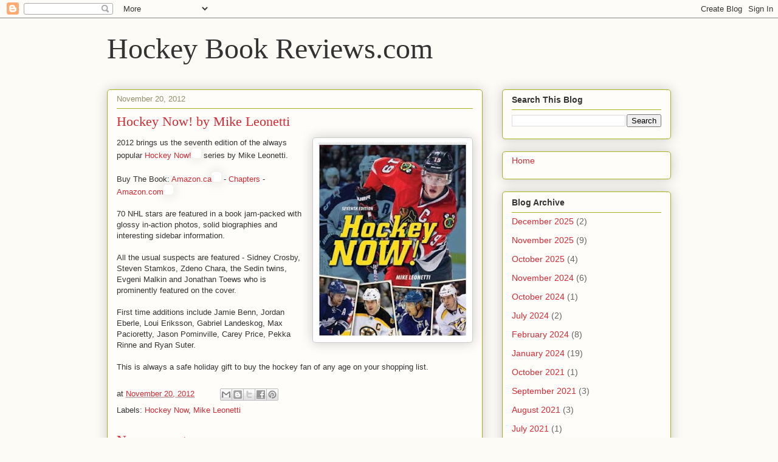

--- FILE ---
content_type: text/html; charset=UTF-8
request_url: http://www.hockeybookreviews.com/2012/11/hockey-now-by-mike-leonetti.html
body_size: 11367
content:
<!DOCTYPE html>
<html class='v2' dir='ltr' lang='en'>
<head>
<link href='https://www.blogger.com/static/v1/widgets/335934321-css_bundle_v2.css' rel='stylesheet' type='text/css'/>
<meta content='width=1100' name='viewport'/>
<meta content='text/html; charset=UTF-8' http-equiv='Content-Type'/>
<meta content='blogger' name='generator'/>
<link href='http://www.hockeybookreviews.com/favicon.ico' rel='icon' type='image/x-icon'/>
<link href='http://www.hockeybookreviews.com/2012/11/hockey-now-by-mike-leonetti.html' rel='canonical'/>
<link rel="alternate" type="application/atom+xml" title="Hockey Book Reviews.com - Atom" href="http://www.hockeybookreviews.com/feeds/posts/default" />
<link rel="alternate" type="application/rss+xml" title="Hockey Book Reviews.com - RSS" href="http://www.hockeybookreviews.com/feeds/posts/default?alt=rss" />
<link rel="service.post" type="application/atom+xml" title="Hockey Book Reviews.com - Atom" href="https://www.blogger.com/feeds/1265786450674734357/posts/default" />

<link rel="alternate" type="application/atom+xml" title="Hockey Book Reviews.com - Atom" href="http://www.hockeybookreviews.com/feeds/8169327464986183174/comments/default" />
<!--Can't find substitution for tag [blog.ieCssRetrofitLinks]-->
<link href='https://blogger.googleusercontent.com/img/b/R29vZ2xl/AVvXsEiqb1zNXH22NcDoALtS697VhwChlIjX-vrUnmg2Zl7cPrOfiXxI3IvJES1cJcmYtvpM-iBtvj-vkLGOL1Z641g8bkLpjCjbjrTEBosTfo4VaD27pEXoCqUIwi9Ofbxps0oz49DqCRBgFBuy/s320/hockeynow.JPG' rel='image_src'/>
<meta content='http://www.hockeybookreviews.com/2012/11/hockey-now-by-mike-leonetti.html' property='og:url'/>
<meta content='Hockey Now! by Mike Leonetti' property='og:title'/>
<meta content='  2012 brings us the seventh edition of the always popular Hockey Now!  series by Mike Leonetti.     Buy The Book: Amazon.ca  - Chapters  - ...' property='og:description'/>
<meta content='https://blogger.googleusercontent.com/img/b/R29vZ2xl/AVvXsEiqb1zNXH22NcDoALtS697VhwChlIjX-vrUnmg2Zl7cPrOfiXxI3IvJES1cJcmYtvpM-iBtvj-vkLGOL1Z641g8bkLpjCjbjrTEBosTfo4VaD27pEXoCqUIwi9Ofbxps0oz49DqCRBgFBuy/w1200-h630-p-k-no-nu/hockeynow.JPG' property='og:image'/>
<title>Hockey Book Reviews.com: Hockey Now! by Mike Leonetti</title>
<style id='page-skin-1' type='text/css'><!--
/*
-----------------------------------------------
Blogger Template Style
Name:     Awesome Inc.
Designer: Tina Chen
URL:      tinachen.org
----------------------------------------------- */
/* Content
----------------------------------------------- */
body {
font: normal normal 13px Arial, Tahoma, Helvetica, FreeSans, sans-serif;
color: #333333;
background: #fcfbf5 none repeat scroll top left;
}
html body .content-outer {
min-width: 0;
max-width: 100%;
width: 100%;
}
a:link {
text-decoration: none;
color: #d52a33;
}
a:visited {
text-decoration: none;
color: #7d181e;
}
a:hover {
text-decoration: underline;
color: #d52a33;
}
.body-fauxcolumn-outer .cap-top {
position: absolute;
z-index: 1;
height: 276px;
width: 100%;
background: transparent none repeat-x scroll top left;
_background-image: none;
}
/* Columns
----------------------------------------------- */
.content-inner {
padding: 0;
}
.header-inner .section {
margin: 0 16px;
}
.tabs-inner .section {
margin: 0 16px;
}
.main-inner {
padding-top: 30px;
}
.main-inner .column-center-inner,
.main-inner .column-left-inner,
.main-inner .column-right-inner {
padding: 0 5px;
}
*+html body .main-inner .column-center-inner {
margin-top: -30px;
}
#layout .main-inner .column-center-inner {
margin-top: 0;
}
/* Header
----------------------------------------------- */
.header-outer {
margin: 0 0 0 0;
background: transparent none repeat scroll 0 0;
}
.Header h1 {
font: normal normal 48px Georgia, Utopia, 'Palatino Linotype', Palatino, serif;
color: #333333;
text-shadow: 0 0 -1px #000000;
}
.Header h1 a {
color: #333333;
}
.Header .description {
font: normal normal 20px Georgia, Utopia, 'Palatino Linotype', Palatino, serif;
color: #908d6a;
}
.header-inner .Header .titlewrapper,
.header-inner .Header .descriptionwrapper {
padding-left: 0;
padding-right: 0;
margin-bottom: 0;
}
.header-inner .Header .titlewrapper {
padding-top: 22px;
}
/* Tabs
----------------------------------------------- */
.tabs-outer {
overflow: hidden;
position: relative;
background: #b3ca88 url(https://resources.blogblog.com/blogblog/data/1kt/awesomeinc/tabs_gradient_light.png) repeat scroll 0 0;
}
#layout .tabs-outer {
overflow: visible;
}
.tabs-cap-top, .tabs-cap-bottom {
position: absolute;
width: 100%;
border-top: 1px solid #908d6a;
}
.tabs-cap-bottom {
bottom: 0;
}
.tabs-inner .widget li a {
display: inline-block;
margin: 0;
padding: .6em 1.5em;
font: normal normal 13px Arial, Tahoma, Helvetica, FreeSans, sans-serif;
color: #333333;
border-top: 1px solid #908d6a;
border-bottom: 1px solid #908d6a;
border-left: 1px solid #908d6a;
height: 16px;
line-height: 16px;
}
.tabs-inner .widget li:last-child a {
border-right: 1px solid #908d6a;
}
.tabs-inner .widget li.selected a, .tabs-inner .widget li a:hover {
background: #63704b url(https://resources.blogblog.com/blogblog/data/1kt/awesomeinc/tabs_gradient_light.png) repeat-x scroll 0 -100px;
color: #ffffff;
}
/* Headings
----------------------------------------------- */
h2 {
font: normal bold 14px Arial, Tahoma, Helvetica, FreeSans, sans-serif;
color: #333333;
}
/* Widgets
----------------------------------------------- */
.main-inner .section {
margin: 0 27px;
padding: 0;
}
.main-inner .column-left-outer,
.main-inner .column-right-outer {
margin-top: 0;
}
#layout .main-inner .column-left-outer,
#layout .main-inner .column-right-outer {
margin-top: 0;
}
.main-inner .column-left-inner,
.main-inner .column-right-inner {
background: transparent none repeat 0 0;
-moz-box-shadow: 0 0 0 rgba(0, 0, 0, .2);
-webkit-box-shadow: 0 0 0 rgba(0, 0, 0, .2);
-goog-ms-box-shadow: 0 0 0 rgba(0, 0, 0, .2);
box-shadow: 0 0 0 rgba(0, 0, 0, .2);
-moz-border-radius: 5px;
-webkit-border-radius: 5px;
-goog-ms-border-radius: 5px;
border-radius: 5px;
}
#layout .main-inner .column-left-inner,
#layout .main-inner .column-right-inner {
margin-top: 0;
}
.sidebar .widget {
font: normal normal 14px Arial, Tahoma, Helvetica, FreeSans, sans-serif;
color: #333333;
}
.sidebar .widget a:link {
color: #d52a33;
}
.sidebar .widget a:visited {
color: #7d181e;
}
.sidebar .widget a:hover {
color: #d52a33;
}
.sidebar .widget h2 {
text-shadow: 0 0 -1px #000000;
}
.main-inner .widget {
background-color: #fefdfa;
border: 1px solid #aab123;
padding: 0 15px 15px;
margin: 20px -16px;
-moz-box-shadow: 0 0 20px rgba(0, 0, 0, .2);
-webkit-box-shadow: 0 0 20px rgba(0, 0, 0, .2);
-goog-ms-box-shadow: 0 0 20px rgba(0, 0, 0, .2);
box-shadow: 0 0 20px rgba(0, 0, 0, .2);
-moz-border-radius: 5px;
-webkit-border-radius: 5px;
-goog-ms-border-radius: 5px;
border-radius: 5px;
}
.main-inner .widget h2 {
margin: 0 -0;
padding: .6em 0 .5em;
border-bottom: 1px solid transparent;
}
.footer-inner .widget h2 {
padding: 0 0 .4em;
border-bottom: 1px solid transparent;
}
.main-inner .widget h2 + div, .footer-inner .widget h2 + div {
border-top: 1px solid #aab123;
padding-top: 8px;
}
.main-inner .widget .widget-content {
margin: 0 -0;
padding: 7px 0 0;
}
.main-inner .widget ul, .main-inner .widget #ArchiveList ul.flat {
margin: -8px -15px 0;
padding: 0;
list-style: none;
}
.main-inner .widget #ArchiveList {
margin: -8px 0 0;
}
.main-inner .widget ul li, .main-inner .widget #ArchiveList ul.flat li {
padding: .5em 15px;
text-indent: 0;
color: #666666;
border-top: 0 solid #aab123;
border-bottom: 1px solid transparent;
}
.main-inner .widget #ArchiveList ul li {
padding-top: .25em;
padding-bottom: .25em;
}
.main-inner .widget ul li:first-child, .main-inner .widget #ArchiveList ul.flat li:first-child {
border-top: none;
}
.main-inner .widget ul li:last-child, .main-inner .widget #ArchiveList ul.flat li:last-child {
border-bottom: none;
}
.post-body {
position: relative;
}
.main-inner .widget .post-body ul {
padding: 0 2.5em;
margin: .5em 0;
list-style: disc;
}
.main-inner .widget .post-body ul li {
padding: 0.25em 0;
margin-bottom: .25em;
color: #333333;
border: none;
}
.footer-inner .widget ul {
padding: 0;
list-style: none;
}
.widget .zippy {
color: #666666;
}
/* Posts
----------------------------------------------- */
body .main-inner .Blog {
padding: 0;
margin-bottom: 1em;
background-color: transparent;
border: none;
-moz-box-shadow: 0 0 0 rgba(0, 0, 0, 0);
-webkit-box-shadow: 0 0 0 rgba(0, 0, 0, 0);
-goog-ms-box-shadow: 0 0 0 rgba(0, 0, 0, 0);
box-shadow: 0 0 0 rgba(0, 0, 0, 0);
}
.main-inner .section:last-child .Blog:last-child {
padding: 0;
margin-bottom: 1em;
}
.main-inner .widget h2.date-header {
margin: 0 -15px 1px;
padding: 0 0 0 0;
font: normal normal 13px Arial, Tahoma, Helvetica, FreeSans, sans-serif;
color: #908d6a;
background: transparent none no-repeat scroll top left;
border-top: 0 solid #aab123;
border-bottom: 1px solid transparent;
-moz-border-radius-topleft: 0;
-moz-border-radius-topright: 0;
-webkit-border-top-left-radius: 0;
-webkit-border-top-right-radius: 0;
border-top-left-radius: 0;
border-top-right-radius: 0;
position: static;
bottom: 100%;
right: 15px;
text-shadow: 0 0 -1px #000000;
}
.main-inner .widget h2.date-header span {
font: normal normal 13px Arial, Tahoma, Helvetica, FreeSans, sans-serif;
display: block;
padding: .5em 15px;
border-left: 0 solid #aab123;
border-right: 0 solid #aab123;
}
.date-outer {
position: relative;
margin: 30px 0 20px;
padding: 0 15px;
background-color: #fefdfa;
border: 1px solid #aab123;
-moz-box-shadow: 0 0 20px rgba(0, 0, 0, .2);
-webkit-box-shadow: 0 0 20px rgba(0, 0, 0, .2);
-goog-ms-box-shadow: 0 0 20px rgba(0, 0, 0, .2);
box-shadow: 0 0 20px rgba(0, 0, 0, .2);
-moz-border-radius: 5px;
-webkit-border-radius: 5px;
-goog-ms-border-radius: 5px;
border-radius: 5px;
}
.date-outer:first-child {
margin-top: 0;
}
.date-outer:last-child {
margin-bottom: 20px;
-moz-border-radius-bottomleft: 5px;
-moz-border-radius-bottomright: 5px;
-webkit-border-bottom-left-radius: 5px;
-webkit-border-bottom-right-radius: 5px;
-goog-ms-border-bottom-left-radius: 5px;
-goog-ms-border-bottom-right-radius: 5px;
border-bottom-left-radius: 5px;
border-bottom-right-radius: 5px;
}
.date-posts {
margin: 0 -0;
padding: 0 0;
clear: both;
}
.post-outer, .inline-ad {
border-top: 1px solid #aab123;
margin: 0 -0;
padding: 15px 0;
}
.post-outer {
padding-bottom: 10px;
}
.post-outer:first-child {
padding-top: 0;
border-top: none;
}
.post-outer:last-child, .inline-ad:last-child {
border-bottom: none;
}
.post-body {
position: relative;
}
.post-body img {
padding: 8px;
background: #ffffff;
border: 1px solid #cccccc;
-moz-box-shadow: 0 0 20px rgba(0, 0, 0, .2);
-webkit-box-shadow: 0 0 20px rgba(0, 0, 0, .2);
box-shadow: 0 0 20px rgba(0, 0, 0, .2);
-moz-border-radius: 5px;
-webkit-border-radius: 5px;
border-radius: 5px;
}
h3.post-title, h4 {
font: normal normal 22px Georgia, Utopia, 'Palatino Linotype', Palatino, serif;
color: #d52a33;
}
h3.post-title a {
font: normal normal 22px Georgia, Utopia, 'Palatino Linotype', Palatino, serif;
color: #d52a33;
}
h3.post-title a:hover {
color: #d52a33;
text-decoration: underline;
}
.post-header {
margin: 0 0 1em;
}
.post-body {
line-height: 1.4;
}
.post-outer h2 {
color: #333333;
}
.post-footer {
margin: 1.5em 0 0;
}
#blog-pager {
padding: 15px;
font-size: 120%;
background-color: #fefdfa;
border: 1px solid #aab123;
-moz-box-shadow: 0 0 20px rgba(0, 0, 0, .2);
-webkit-box-shadow: 0 0 20px rgba(0, 0, 0, .2);
-goog-ms-box-shadow: 0 0 20px rgba(0, 0, 0, .2);
box-shadow: 0 0 20px rgba(0, 0, 0, .2);
-moz-border-radius: 5px;
-webkit-border-radius: 5px;
-goog-ms-border-radius: 5px;
border-radius: 5px;
-moz-border-radius-topleft: 5px;
-moz-border-radius-topright: 5px;
-webkit-border-top-left-radius: 5px;
-webkit-border-top-right-radius: 5px;
-goog-ms-border-top-left-radius: 5px;
-goog-ms-border-top-right-radius: 5px;
border-top-left-radius: 5px;
border-top-right-radius-topright: 5px;
margin-top: 1em;
}
.blog-feeds, .post-feeds {
margin: 1em 0;
text-align: center;
color: #333333;
}
.blog-feeds a, .post-feeds a {
color: #d52a33;
}
.blog-feeds a:visited, .post-feeds a:visited {
color: #7d181e;
}
.blog-feeds a:hover, .post-feeds a:hover {
color: #d52a33;
}
.post-outer .comments {
margin-top: 2em;
}
/* Comments
----------------------------------------------- */
.comments .comments-content .icon.blog-author {
background-repeat: no-repeat;
background-image: url([data-uri]);
}
.comments .comments-content .loadmore a {
border-top: 1px solid #908d6a;
border-bottom: 1px solid #908d6a;
}
.comments .continue {
border-top: 2px solid #908d6a;
}
/* Footer
----------------------------------------------- */
.footer-outer {
margin: -20px 0 -1px;
padding: 20px 0 0;
color: #333333;
overflow: hidden;
}
.footer-fauxborder-left {
border-top: 1px solid #aab123;
background: #fefdfa none repeat scroll 0 0;
-moz-box-shadow: 0 0 20px rgba(0, 0, 0, .2);
-webkit-box-shadow: 0 0 20px rgba(0, 0, 0, .2);
-goog-ms-box-shadow: 0 0 20px rgba(0, 0, 0, .2);
box-shadow: 0 0 20px rgba(0, 0, 0, .2);
margin: 0 -20px;
}
/* Mobile
----------------------------------------------- */
body.mobile {
background-size: auto;
}
.mobile .body-fauxcolumn-outer {
background: transparent none repeat scroll top left;
}
*+html body.mobile .main-inner .column-center-inner {
margin-top: 0;
}
.mobile .main-inner .widget {
padding: 0 0 15px;
}
.mobile .main-inner .widget h2 + div,
.mobile .footer-inner .widget h2 + div {
border-top: none;
padding-top: 0;
}
.mobile .footer-inner .widget h2 {
padding: 0.5em 0;
border-bottom: none;
}
.mobile .main-inner .widget .widget-content {
margin: 0;
padding: 7px 0 0;
}
.mobile .main-inner .widget ul,
.mobile .main-inner .widget #ArchiveList ul.flat {
margin: 0 -15px 0;
}
.mobile .main-inner .widget h2.date-header {
right: 0;
}
.mobile .date-header span {
padding: 0.4em 0;
}
.mobile .date-outer:first-child {
margin-bottom: 0;
border: 1px solid #aab123;
-moz-border-radius-topleft: 5px;
-moz-border-radius-topright: 5px;
-webkit-border-top-left-radius: 5px;
-webkit-border-top-right-radius: 5px;
-goog-ms-border-top-left-radius: 5px;
-goog-ms-border-top-right-radius: 5px;
border-top-left-radius: 5px;
border-top-right-radius: 5px;
}
.mobile .date-outer {
border-color: #aab123;
border-width: 0 1px 1px;
}
.mobile .date-outer:last-child {
margin-bottom: 0;
}
.mobile .main-inner {
padding: 0;
}
.mobile .header-inner .section {
margin: 0;
}
.mobile .post-outer, .mobile .inline-ad {
padding: 5px 0;
}
.mobile .tabs-inner .section {
margin: 0 10px;
}
.mobile .main-inner .widget h2 {
margin: 0;
padding: 0;
}
.mobile .main-inner .widget h2.date-header span {
padding: 0;
}
.mobile .main-inner .widget .widget-content {
margin: 0;
padding: 7px 0 0;
}
.mobile #blog-pager {
border: 1px solid transparent;
background: #fefdfa none repeat scroll 0 0;
}
.mobile .main-inner .column-left-inner,
.mobile .main-inner .column-right-inner {
background: transparent none repeat 0 0;
-moz-box-shadow: none;
-webkit-box-shadow: none;
-goog-ms-box-shadow: none;
box-shadow: none;
}
.mobile .date-posts {
margin: 0;
padding: 0;
}
.mobile .footer-fauxborder-left {
margin: 0;
border-top: inherit;
}
.mobile .main-inner .section:last-child .Blog:last-child {
margin-bottom: 0;
}
.mobile-index-contents {
color: #333333;
}
.mobile .mobile-link-button {
background: #d52a33 url(https://resources.blogblog.com/blogblog/data/1kt/awesomeinc/tabs_gradient_light.png) repeat scroll 0 0;
}
.mobile-link-button a:link, .mobile-link-button a:visited {
color: #ffffff;
}
.mobile .tabs-inner .PageList .widget-content {
background: transparent;
border-top: 1px solid;
border-color: #908d6a;
color: #333333;
}
.mobile .tabs-inner .PageList .widget-content .pagelist-arrow {
border-left: 1px solid #908d6a;
}

--></style>
<style id='template-skin-1' type='text/css'><!--
body {
min-width: 960px;
}
.content-outer, .content-fauxcolumn-outer, .region-inner {
min-width: 960px;
max-width: 960px;
_width: 960px;
}
.main-inner .columns {
padding-left: 0;
padding-right: 310px;
}
.main-inner .fauxcolumn-center-outer {
left: 0;
right: 310px;
/* IE6 does not respect left and right together */
_width: expression(this.parentNode.offsetWidth -
parseInt("0") -
parseInt("310px") + 'px');
}
.main-inner .fauxcolumn-left-outer {
width: 0;
}
.main-inner .fauxcolumn-right-outer {
width: 310px;
}
.main-inner .column-left-outer {
width: 0;
right: 100%;
margin-left: -0;
}
.main-inner .column-right-outer {
width: 310px;
margin-right: -310px;
}
#layout {
min-width: 0;
}
#layout .content-outer {
min-width: 0;
width: 800px;
}
#layout .region-inner {
min-width: 0;
width: auto;
}
body#layout div.add_widget {
padding: 8px;
}
body#layout div.add_widget a {
margin-left: 32px;
}
--></style>
<link href='https://www.blogger.com/dyn-css/authorization.css?targetBlogID=1265786450674734357&amp;zx=2055e448-b79d-4bce-8f9a-d5c9c7a67c1f' media='none' onload='if(media!=&#39;all&#39;)media=&#39;all&#39;' rel='stylesheet'/><noscript><link href='https://www.blogger.com/dyn-css/authorization.css?targetBlogID=1265786450674734357&amp;zx=2055e448-b79d-4bce-8f9a-d5c9c7a67c1f' rel='stylesheet'/></noscript>
<meta name='google-adsense-platform-account' content='ca-host-pub-1556223355139109'/>
<meta name='google-adsense-platform-domain' content='blogspot.com'/>

<!-- data-ad-client=ca-pub-8315642176459331 -->

</head>
<body class='loading variant-renewable'>
<div class='navbar section' id='navbar' name='Navbar'><div class='widget Navbar' data-version='1' id='Navbar1'><script type="text/javascript">
    function setAttributeOnload(object, attribute, val) {
      if(window.addEventListener) {
        window.addEventListener('load',
          function(){ object[attribute] = val; }, false);
      } else {
        window.attachEvent('onload', function(){ object[attribute] = val; });
      }
    }
  </script>
<div id="navbar-iframe-container"></div>
<script type="text/javascript" src="https://apis.google.com/js/platform.js"></script>
<script type="text/javascript">
      gapi.load("gapi.iframes:gapi.iframes.style.bubble", function() {
        if (gapi.iframes && gapi.iframes.getContext) {
          gapi.iframes.getContext().openChild({
              url: 'https://www.blogger.com/navbar/1265786450674734357?po\x3d8169327464986183174\x26origin\x3dhttp://www.hockeybookreviews.com',
              where: document.getElementById("navbar-iframe-container"),
              id: "navbar-iframe"
          });
        }
      });
    </script><script type="text/javascript">
(function() {
var script = document.createElement('script');
script.type = 'text/javascript';
script.src = '//pagead2.googlesyndication.com/pagead/js/google_top_exp.js';
var head = document.getElementsByTagName('head')[0];
if (head) {
head.appendChild(script);
}})();
</script>
</div></div>
<div class='body-fauxcolumns'>
<div class='fauxcolumn-outer body-fauxcolumn-outer'>
<div class='cap-top'>
<div class='cap-left'></div>
<div class='cap-right'></div>
</div>
<div class='fauxborder-left'>
<div class='fauxborder-right'></div>
<div class='fauxcolumn-inner'>
</div>
</div>
<div class='cap-bottom'>
<div class='cap-left'></div>
<div class='cap-right'></div>
</div>
</div>
</div>
<div class='content'>
<div class='content-fauxcolumns'>
<div class='fauxcolumn-outer content-fauxcolumn-outer'>
<div class='cap-top'>
<div class='cap-left'></div>
<div class='cap-right'></div>
</div>
<div class='fauxborder-left'>
<div class='fauxborder-right'></div>
<div class='fauxcolumn-inner'>
</div>
</div>
<div class='cap-bottom'>
<div class='cap-left'></div>
<div class='cap-right'></div>
</div>
</div>
</div>
<div class='content-outer'>
<div class='content-cap-top cap-top'>
<div class='cap-left'></div>
<div class='cap-right'></div>
</div>
<div class='fauxborder-left content-fauxborder-left'>
<div class='fauxborder-right content-fauxborder-right'></div>
<div class='content-inner'>
<header>
<div class='header-outer'>
<div class='header-cap-top cap-top'>
<div class='cap-left'></div>
<div class='cap-right'></div>
</div>
<div class='fauxborder-left header-fauxborder-left'>
<div class='fauxborder-right header-fauxborder-right'></div>
<div class='region-inner header-inner'>
<div class='header section' id='header' name='Header'><div class='widget Header' data-version='1' id='Header1'>
<div id='header-inner'>
<div class='titlewrapper'>
<h1 class='title'>
<a href='http://www.hockeybookreviews.com/'>
Hockey Book Reviews.com
</a>
</h1>
</div>
<div class='descriptionwrapper'>
<p class='description'><span>
</span></p>
</div>
</div>
</div></div>
</div>
</div>
<div class='header-cap-bottom cap-bottom'>
<div class='cap-left'></div>
<div class='cap-right'></div>
</div>
</div>
</header>
<div class='tabs-outer'>
<div class='tabs-cap-top cap-top'>
<div class='cap-left'></div>
<div class='cap-right'></div>
</div>
<div class='fauxborder-left tabs-fauxborder-left'>
<div class='fauxborder-right tabs-fauxborder-right'></div>
<div class='region-inner tabs-inner'>
<div class='tabs no-items section' id='crosscol' name='Cross-Column'></div>
<div class='tabs no-items section' id='crosscol-overflow' name='Cross-Column 2'></div>
</div>
</div>
<div class='tabs-cap-bottom cap-bottom'>
<div class='cap-left'></div>
<div class='cap-right'></div>
</div>
</div>
<div class='main-outer'>
<div class='main-cap-top cap-top'>
<div class='cap-left'></div>
<div class='cap-right'></div>
</div>
<div class='fauxborder-left main-fauxborder-left'>
<div class='fauxborder-right main-fauxborder-right'></div>
<div class='region-inner main-inner'>
<div class='columns fauxcolumns'>
<div class='fauxcolumn-outer fauxcolumn-center-outer'>
<div class='cap-top'>
<div class='cap-left'></div>
<div class='cap-right'></div>
</div>
<div class='fauxborder-left'>
<div class='fauxborder-right'></div>
<div class='fauxcolumn-inner'>
</div>
</div>
<div class='cap-bottom'>
<div class='cap-left'></div>
<div class='cap-right'></div>
</div>
</div>
<div class='fauxcolumn-outer fauxcolumn-left-outer'>
<div class='cap-top'>
<div class='cap-left'></div>
<div class='cap-right'></div>
</div>
<div class='fauxborder-left'>
<div class='fauxborder-right'></div>
<div class='fauxcolumn-inner'>
</div>
</div>
<div class='cap-bottom'>
<div class='cap-left'></div>
<div class='cap-right'></div>
</div>
</div>
<div class='fauxcolumn-outer fauxcolumn-right-outer'>
<div class='cap-top'>
<div class='cap-left'></div>
<div class='cap-right'></div>
</div>
<div class='fauxborder-left'>
<div class='fauxborder-right'></div>
<div class='fauxcolumn-inner'>
</div>
</div>
<div class='cap-bottom'>
<div class='cap-left'></div>
<div class='cap-right'></div>
</div>
</div>
<!-- corrects IE6 width calculation -->
<div class='columns-inner'>
<div class='column-center-outer'>
<div class='column-center-inner'>
<div class='main section' id='main' name='Main'><div class='widget Blog' data-version='1' id='Blog1'>
<div class='blog-posts hfeed'>

          <div class="date-outer">
        
<h2 class='date-header'><span>November 20, 2012</span></h2>

          <div class="date-posts">
        
<div class='post-outer'>
<div class='post hentry uncustomized-post-template' itemprop='blogPost' itemscope='itemscope' itemtype='http://schema.org/BlogPosting'>
<meta content='https://blogger.googleusercontent.com/img/b/R29vZ2xl/AVvXsEiqb1zNXH22NcDoALtS697VhwChlIjX-vrUnmg2Zl7cPrOfiXxI3IvJES1cJcmYtvpM-iBtvj-vkLGOL1Z641g8bkLpjCjbjrTEBosTfo4VaD27pEXoCqUIwi9Ofbxps0oz49DqCRBgFBuy/s320/hockeynow.JPG' itemprop='image_url'/>
<meta content='1265786450674734357' itemprop='blogId'/>
<meta content='8169327464986183174' itemprop='postId'/>
<a name='8169327464986183174'></a>
<h3 class='post-title entry-title' itemprop='name'>
Hockey Now! by Mike Leonetti
</h3>
<div class='post-header'>
<div class='post-header-line-1'></div>
</div>
<div class='post-body entry-content' id='post-body-8169327464986183174' itemprop='description articleBody'>
<div class="separator" style="clear: both; text-align: center;">
<a href="https://blogger.googleusercontent.com/img/b/R29vZ2xl/AVvXsEiqb1zNXH22NcDoALtS697VhwChlIjX-vrUnmg2Zl7cPrOfiXxI3IvJES1cJcmYtvpM-iBtvj-vkLGOL1Z641g8bkLpjCjbjrTEBosTfo4VaD27pEXoCqUIwi9Ofbxps0oz49DqCRBgFBuy/s1600/hockeynow.JPG" imageanchor="1" style="clear: right; float: right; margin-bottom: 1em; margin-left: 1em;"><img border="0" height="320" src="https://blogger.googleusercontent.com/img/b/R29vZ2xl/AVvXsEiqb1zNXH22NcDoALtS697VhwChlIjX-vrUnmg2Zl7cPrOfiXxI3IvJES1cJcmYtvpM-iBtvj-vkLGOL1Z641g8bkLpjCjbjrTEBosTfo4VaD27pEXoCqUIwi9Ofbxps0oz49DqCRBgFBuy/s320/hockeynow.JPG" width="246" /></a></div>
2012 brings us the seventh edition of the always popular <a href="http://www.amazon.ca/gp/product/1770851054/ref=as_li_ss_tl?ie=UTF8&amp;camp=15121&amp;creative=390961&amp;creativeASIN=1770851054&amp;linkCode=as2&amp;tag=1972summitser-20">Hockey Now!</a><img alt="" border="0" height="1" src="http://www.assoc-amazon.ca/e/ir?t=1972summitser-20&amp;l=as2&amp;o=15&amp;a=1770851054" style="border: none !important; margin: 0px !important;" width="1" /> series by Mike Leonetti.


<br />
<br />
Buy The Book: <a href="http://www.amazon.ca/gp/product/1770851054/ref=as_li_ss_tl?ie=UTF8&amp;camp=15121&amp;creative=390961&amp;creativeASIN=1770851054&amp;linkCode=as2&amp;tag=1972summitser-20">Amazon.ca</a><img alt="" border="0" height="1" src="http://www.assoc-amazon.ca/e/ir?t=1972summitser-20&amp;l=as2&amp;o=15&amp;a=1770851054" style="border: none !important; margin: 0px !important;" width="1" /> - <a href="http://www.anrdoezrs.net/click-3071590-10437934">Chapters</a> - <a href="http://www.amazon.com/gp/product/1770851054/ref=as_li_ss_tl?ie=UTF8&amp;camp=1789&amp;creative=390957&amp;creativeASIN=1770851054&amp;linkCode=as2&amp;tag=legeofhocknet-20">Amazon.com</a><img alt="" border="0" height="1" src="http://www.assoc-amazon.com/e/ir?t=legeofhocknet-20&amp;l=as2&amp;o=1&amp;a=1770851054" style="border: none !important; margin: 0px !important;" width="1" />
<br />
<br />
70 NHL stars are featured in a book jam-packed with glossy in-action photos, solid biographies and interesting sidebar information.<br />
<br />
All the usual suspects are featured - Sidney Crosby, Steven Stamkos, Zdeno Chara, the Sedin twins, Evgeni Malkin and Jonathan Toews who is prominently featured on the cover.<br />
<br />
First time additions include Jamie Benn, Jordan Eberle, Loui Eriksson, Gabriel Landeskog,
Max Pacioretty, Jason Pominville, Carey Price, Pekka Rinne and Ryan Suter.<br />
<br />
This is always a safe holiday gift to buy the hockey fan of any age on your shopping list.
<div style='clear: both;'></div>
</div>
<div class='post-footer'>
<div class='post-footer-line post-footer-line-1'>
<span class='post-author vcard'>
</span>
<span class='post-timestamp'>
at
<meta content='http://www.hockeybookreviews.com/2012/11/hockey-now-by-mike-leonetti.html' itemprop='url'/>
<a class='timestamp-link' href='http://www.hockeybookreviews.com/2012/11/hockey-now-by-mike-leonetti.html' rel='bookmark' title='permanent link'><abbr class='published' itemprop='datePublished' title='2012-11-20T20:29:00-05:00'>November 20, 2012</abbr></a>
</span>
<span class='post-comment-link'>
</span>
<span class='post-icons'>
</span>
<div class='post-share-buttons goog-inline-block'>
<a class='goog-inline-block share-button sb-email' href='https://www.blogger.com/share-post.g?blogID=1265786450674734357&postID=8169327464986183174&target=email' target='_blank' title='Email This'><span class='share-button-link-text'>Email This</span></a><a class='goog-inline-block share-button sb-blog' href='https://www.blogger.com/share-post.g?blogID=1265786450674734357&postID=8169327464986183174&target=blog' onclick='window.open(this.href, "_blank", "height=270,width=475"); return false;' target='_blank' title='BlogThis!'><span class='share-button-link-text'>BlogThis!</span></a><a class='goog-inline-block share-button sb-twitter' href='https://www.blogger.com/share-post.g?blogID=1265786450674734357&postID=8169327464986183174&target=twitter' target='_blank' title='Share to X'><span class='share-button-link-text'>Share to X</span></a><a class='goog-inline-block share-button sb-facebook' href='https://www.blogger.com/share-post.g?blogID=1265786450674734357&postID=8169327464986183174&target=facebook' onclick='window.open(this.href, "_blank", "height=430,width=640"); return false;' target='_blank' title='Share to Facebook'><span class='share-button-link-text'>Share to Facebook</span></a><a class='goog-inline-block share-button sb-pinterest' href='https://www.blogger.com/share-post.g?blogID=1265786450674734357&postID=8169327464986183174&target=pinterest' target='_blank' title='Share to Pinterest'><span class='share-button-link-text'>Share to Pinterest</span></a>
</div>
</div>
<div class='post-footer-line post-footer-line-2'>
<span class='post-labels'>
Labels:
<a href='http://www.hockeybookreviews.com/search/label/Hockey%20Now' rel='tag'>Hockey Now</a>,
<a href='http://www.hockeybookreviews.com/search/label/Mike%20Leonetti' rel='tag'>Mike Leonetti</a>
</span>
</div>
<div class='post-footer-line post-footer-line-3'>
<span class='post-location'>
</span>
</div>
</div>
</div>
<div class='comments' id='comments'>
<a name='comments'></a>
<h4>No comments:</h4>
<div id='Blog1_comments-block-wrapper'>
<dl class='avatar-comment-indent' id='comments-block'>
</dl>
</div>
<p class='comment-footer'>
<a href='https://www.blogger.com/comment/fullpage/post/1265786450674734357/8169327464986183174' onclick=''>Post a Comment</a>
</p>
</div>
</div>

        </div></div>
      
</div>
<div class='blog-pager' id='blog-pager'>
<span id='blog-pager-newer-link'>
<a class='blog-pager-newer-link' href='http://www.hockeybookreviews.com/2012/11/over-at-rink-hockey-counting-book.html' id='Blog1_blog-pager-newer-link' title='Newer Post'>Newer Post</a>
</span>
<span id='blog-pager-older-link'>
<a class='blog-pager-older-link' href='http://www.hockeybookreviews.com/2012/05/jr-jeremy-roenicks-autobiography.html' id='Blog1_blog-pager-older-link' title='Older Post'>Older Post</a>
</span>
<a class='home-link' href='http://www.hockeybookreviews.com/'>Home</a>
</div>
<div class='clear'></div>
<div class='post-feeds'>
<div class='feed-links'>
Subscribe to:
<a class='feed-link' href='http://www.hockeybookreviews.com/feeds/8169327464986183174/comments/default' target='_blank' type='application/atom+xml'>Post Comments (Atom)</a>
</div>
</div>
</div><div class='widget PopularPosts' data-version='1' id='PopularPosts1'>
<div class='widget-content popular-posts'>
<ul>
<li>
<div class='item-content'>
<div class='item-thumbnail'>
<a href='http://www.hockeybookreviews.com/2024/02/over-boards-by-hayley-wickenheiser.html' target='_blank'>
<img alt='' border='0' src='https://blogger.googleusercontent.com/img/b/R29vZ2xl/AVvXsEjh5I-Flck3CWo9-iIMvlmwk-8wnUd5m1xS3T1Lm8mYcMEC17hrNfqbtf9tejK7zBBMsDWF9WKQ6dYAE-Y4Okm8R6y7o2JeEHorCp-SDNVt7Q1duDh0juHv6H7yiHxHrfmJVmqlZuE7AyLXQw8FFD0rnYu9n_qqzZlO1wfv82UO37lj8129nspJr9wTGrgR/w72-h72-p-k-no-nu/heyley.jpg'/>
</a>
</div>
<div class='item-title'><a href='http://www.hockeybookreviews.com/2024/02/over-boards-by-hayley-wickenheiser.html'>Over The Boards by Hayley Wickenheiser</a></div>
<div class='item-snippet'> Hayley Wickenheiser, one of the most celebrated figures in hockey, has graced the world with her insightful memoir &quot;Over The Boards: L...</div>
</div>
<div style='clear: both;'></div>
</li>
<li>
<div class='item-content'>
<div class='item-thumbnail'>
<a href='http://www.hockeybookreviews.com/2009/12/interview-with-author-kirstie-mclellan.html' target='_blank'>
<img alt='' border='0' src='https://blogger.googleusercontent.com/img/b/R29vZ2xl/AVvXsEj4cU9xXa2a_Hdq1ZKSRzHdieC0ttmbhhb_-N3P6qEl80lDA1lA8KI5k6DkgREIwKfRmj9vpjiFtdgcrK09SBrW_rAgd1epoa4ISgZbJtJsI4DOZrmehpADc4Kscy3vqH3Igr3eFUjbjaH9/w72-h72-p-k-no-nu/fleury.jpg'/>
</a>
</div>
<div class='item-title'><a href='http://www.hockeybookreviews.com/2009/12/interview-with-author-kirstie-mclellan.html'>Interview With The Author: Kirstie McLellan Day</a></div>
<div class='item-snippet'>A couple of weeks ago I named Theo Fleury&#39;s book Playing With Fire  as the Hockey Book Reviews.com 2009 Book Of The Year . It was a pret...</div>
</div>
<div style='clear: both;'></div>
</li>
<li>
<div class='item-content'>
<div class='item-thumbnail'>
<a href='http://www.hockeybookreviews.com/2008/10/free-patrick-roy-books.html' target='_blank'>
<img alt='' border='0' src='http://3.bp.blogspot.com/_TwAbZhMGVEw/SOg9O6phCNI/AAAAAAAAEXA/RE30GxD65oc/w72-h72-p-k-no-nu/patrickroy.jpg'/>
</a>
</div>
<div class='item-title'><a href='http://www.hockeybookreviews.com/2008/10/free-patrick-roy-books.html'>Free Patrick Roy Books</a></div>
<div class='item-snippet'>         Wiley  is giving away two copies of Patrick Roy: Winning, Nothing Else . This offer is exclusive to readers of HockeyBookReviews.co...</div>
</div>
<div style='clear: both;'></div>
</li>
</ul>
<div class='clear'></div>
</div>
</div></div>
</div>
</div>
<div class='column-left-outer'>
<div class='column-left-inner'>
<aside>
</aside>
</div>
</div>
<div class='column-right-outer'>
<div class='column-right-inner'>
<aside>
<div class='sidebar section' id='sidebar-right-1'><div class='widget BlogSearch' data-version='1' id='BlogSearch1'>
<h2 class='title'>Search This Blog</h2>
<div class='widget-content'>
<div id='BlogSearch1_form'>
<form action='http://www.hockeybookreviews.com/search' class='gsc-search-box' target='_top'>
<table cellpadding='0' cellspacing='0' class='gsc-search-box'>
<tbody>
<tr>
<td class='gsc-input'>
<input autocomplete='off' class='gsc-input' name='q' size='10' title='search' type='text' value=''/>
</td>
<td class='gsc-search-button'>
<input class='gsc-search-button' title='search' type='submit' value='Search'/>
</td>
</tr>
</tbody>
</table>
</form>
</div>
</div>
<div class='clear'></div>
</div><div class='widget PageList' data-version='1' id='PageList1'>
<div class='widget-content'>
<ul>
<li>
<a href='http://www.hockeybookreviews.com/'>Home</a>
</li>
</ul>
<div class='clear'></div>
</div>
</div>
<div class='widget BlogArchive' data-version='1' id='BlogArchive1'>
<h2>Blog Archive</h2>
<div class='widget-content'>
<div id='ArchiveList'>
<div id='BlogArchive1_ArchiveList'>
<ul class='flat'>
<li class='archivedate'>
<a href='http://www.hockeybookreviews.com/2025/12/'>December 2025</a> (2)
      </li>
<li class='archivedate'>
<a href='http://www.hockeybookreviews.com/2025/11/'>November 2025</a> (9)
      </li>
<li class='archivedate'>
<a href='http://www.hockeybookreviews.com/2025/10/'>October 2025</a> (4)
      </li>
<li class='archivedate'>
<a href='http://www.hockeybookreviews.com/2024/11/'>November 2024</a> (6)
      </li>
<li class='archivedate'>
<a href='http://www.hockeybookreviews.com/2024/10/'>October 2024</a> (1)
      </li>
<li class='archivedate'>
<a href='http://www.hockeybookreviews.com/2024/07/'>July 2024</a> (2)
      </li>
<li class='archivedate'>
<a href='http://www.hockeybookreviews.com/2024/02/'>February 2024</a> (8)
      </li>
<li class='archivedate'>
<a href='http://www.hockeybookreviews.com/2024/01/'>January 2024</a> (19)
      </li>
<li class='archivedate'>
<a href='http://www.hockeybookreviews.com/2021/10/'>October 2021</a> (1)
      </li>
<li class='archivedate'>
<a href='http://www.hockeybookreviews.com/2021/09/'>September 2021</a> (3)
      </li>
<li class='archivedate'>
<a href='http://www.hockeybookreviews.com/2021/08/'>August 2021</a> (3)
      </li>
<li class='archivedate'>
<a href='http://www.hockeybookreviews.com/2021/07/'>July 2021</a> (1)
      </li>
<li class='archivedate'>
<a href='http://www.hockeybookreviews.com/2020/07/'>July 2020</a> (1)
      </li>
<li class='archivedate'>
<a href='http://www.hockeybookreviews.com/2018/10/'>October 2018</a> (1)
      </li>
<li class='archivedate'>
<a href='http://www.hockeybookreviews.com/2018/08/'>August 2018</a> (1)
      </li>
<li class='archivedate'>
<a href='http://www.hockeybookreviews.com/2018/01/'>January 2018</a> (1)
      </li>
<li class='archivedate'>
<a href='http://www.hockeybookreviews.com/2017/11/'>November 2017</a> (5)
      </li>
<li class='archivedate'>
<a href='http://www.hockeybookreviews.com/2017/10/'>October 2017</a> (5)
      </li>
<li class='archivedate'>
<a href='http://www.hockeybookreviews.com/2017/09/'>September 2017</a> (2)
      </li>
<li class='archivedate'>
<a href='http://www.hockeybookreviews.com/2017/08/'>August 2017</a> (1)
      </li>
<li class='archivedate'>
<a href='http://www.hockeybookreviews.com/2015/05/'>May 2015</a> (1)
      </li>
<li class='archivedate'>
<a href='http://www.hockeybookreviews.com/2015/04/'>April 2015</a> (2)
      </li>
<li class='archivedate'>
<a href='http://www.hockeybookreviews.com/2015/01/'>January 2015</a> (4)
      </li>
<li class='archivedate'>
<a href='http://www.hockeybookreviews.com/2014/12/'>December 2014</a> (4)
      </li>
<li class='archivedate'>
<a href='http://www.hockeybookreviews.com/2014/11/'>November 2014</a> (16)
      </li>
<li class='archivedate'>
<a href='http://www.hockeybookreviews.com/2014/10/'>October 2014</a> (9)
      </li>
<li class='archivedate'>
<a href='http://www.hockeybookreviews.com/2014/09/'>September 2014</a> (10)
      </li>
<li class='archivedate'>
<a href='http://www.hockeybookreviews.com/2014/07/'>July 2014</a> (4)
      </li>
<li class='archivedate'>
<a href='http://www.hockeybookreviews.com/2014/04/'>April 2014</a> (3)
      </li>
<li class='archivedate'>
<a href='http://www.hockeybookreviews.com/2014/03/'>March 2014</a> (1)
      </li>
<li class='archivedate'>
<a href='http://www.hockeybookreviews.com/2014/02/'>February 2014</a> (1)
      </li>
<li class='archivedate'>
<a href='http://www.hockeybookreviews.com/2014/01/'>January 2014</a> (4)
      </li>
<li class='archivedate'>
<a href='http://www.hockeybookreviews.com/2013/12/'>December 2013</a> (6)
      </li>
<li class='archivedate'>
<a href='http://www.hockeybookreviews.com/2013/11/'>November 2013</a> (8)
      </li>
<li class='archivedate'>
<a href='http://www.hockeybookreviews.com/2013/10/'>October 2013</a> (10)
      </li>
<li class='archivedate'>
<a href='http://www.hockeybookreviews.com/2013/09/'>September 2013</a> (9)
      </li>
<li class='archivedate'>
<a href='http://www.hockeybookreviews.com/2013/08/'>August 2013</a> (4)
      </li>
<li class='archivedate'>
<a href='http://www.hockeybookreviews.com/2013/07/'>July 2013</a> (5)
      </li>
<li class='archivedate'>
<a href='http://www.hockeybookreviews.com/2013/06/'>June 2013</a> (1)
      </li>
<li class='archivedate'>
<a href='http://www.hockeybookreviews.com/2013/05/'>May 2013</a> (2)
      </li>
<li class='archivedate'>
<a href='http://www.hockeybookreviews.com/2013/04/'>April 2013</a> (11)
      </li>
<li class='archivedate'>
<a href='http://www.hockeybookreviews.com/2013/03/'>March 2013</a> (1)
      </li>
<li class='archivedate'>
<a href='http://www.hockeybookreviews.com/2013/02/'>February 2013</a> (1)
      </li>
<li class='archivedate'>
<a href='http://www.hockeybookreviews.com/2013/01/'>January 2013</a> (7)
      </li>
<li class='archivedate'>
<a href='http://www.hockeybookreviews.com/2012/12/'>December 2012</a> (6)
      </li>
<li class='archivedate'>
<a href='http://www.hockeybookreviews.com/2012/11/'>November 2012</a> (22)
      </li>
<li class='archivedate'>
<a href='http://www.hockeybookreviews.com/2012/10/'>October 2012</a> (15)
      </li>
<li class='archivedate'>
<a href='http://www.hockeybookreviews.com/2012/09/'>September 2012</a> (11)
      </li>
<li class='archivedate'>
<a href='http://www.hockeybookreviews.com/2012/08/'>August 2012</a> (12)
      </li>
<li class='archivedate'>
<a href='http://www.hockeybookreviews.com/2012/07/'>July 2012</a> (4)
      </li>
<li class='archivedate'>
<a href='http://www.hockeybookreviews.com/2012/06/'>June 2012</a> (3)
      </li>
<li class='archivedate'>
<a href='http://www.hockeybookreviews.com/2012/05/'>May 2012</a> (3)
      </li>
<li class='archivedate'>
<a href='http://www.hockeybookreviews.com/2012/04/'>April 2012</a> (8)
      </li>
<li class='archivedate'>
<a href='http://www.hockeybookreviews.com/2012/03/'>March 2012</a> (3)
      </li>
<li class='archivedate'>
<a href='http://www.hockeybookreviews.com/2012/02/'>February 2012</a> (6)
      </li>
<li class='archivedate'>
<a href='http://www.hockeybookreviews.com/2012/01/'>January 2012</a> (5)
      </li>
<li class='archivedate'>
<a href='http://www.hockeybookreviews.com/2011/12/'>December 2011</a> (5)
      </li>
<li class='archivedate'>
<a href='http://www.hockeybookreviews.com/2011/11/'>November 2011</a> (25)
      </li>
<li class='archivedate'>
<a href='http://www.hockeybookreviews.com/2011/10/'>October 2011</a> (19)
      </li>
<li class='archivedate'>
<a href='http://www.hockeybookreviews.com/2011/09/'>September 2011</a> (18)
      </li>
<li class='archivedate'>
<a href='http://www.hockeybookreviews.com/2011/08/'>August 2011</a> (3)
      </li>
<li class='archivedate'>
<a href='http://www.hockeybookreviews.com/2011/07/'>July 2011</a> (16)
      </li>
<li class='archivedate'>
<a href='http://www.hockeybookreviews.com/2011/06/'>June 2011</a> (13)
      </li>
<li class='archivedate'>
<a href='http://www.hockeybookreviews.com/2011/05/'>May 2011</a> (6)
      </li>
<li class='archivedate'>
<a href='http://www.hockeybookreviews.com/2011/04/'>April 2011</a> (1)
      </li>
<li class='archivedate'>
<a href='http://www.hockeybookreviews.com/2011/03/'>March 2011</a> (5)
      </li>
<li class='archivedate'>
<a href='http://www.hockeybookreviews.com/2011/02/'>February 2011</a> (8)
      </li>
<li class='archivedate'>
<a href='http://www.hockeybookreviews.com/2011/01/'>January 2011</a> (8)
      </li>
<li class='archivedate'>
<a href='http://www.hockeybookreviews.com/2010/12/'>December 2010</a> (7)
      </li>
<li class='archivedate'>
<a href='http://www.hockeybookreviews.com/2010/11/'>November 2010</a> (30)
      </li>
<li class='archivedate'>
<a href='http://www.hockeybookreviews.com/2010/10/'>October 2010</a> (22)
      </li>
<li class='archivedate'>
<a href='http://www.hockeybookreviews.com/2010/09/'>September 2010</a> (11)
      </li>
<li class='archivedate'>
<a href='http://www.hockeybookreviews.com/2010/08/'>August 2010</a> (19)
      </li>
<li class='archivedate'>
<a href='http://www.hockeybookreviews.com/2010/07/'>July 2010</a> (5)
      </li>
<li class='archivedate'>
<a href='http://www.hockeybookreviews.com/2010/06/'>June 2010</a> (25)
      </li>
<li class='archivedate'>
<a href='http://www.hockeybookreviews.com/2010/05/'>May 2010</a> (8)
      </li>
<li class='archivedate'>
<a href='http://www.hockeybookreviews.com/2010/04/'>April 2010</a> (4)
      </li>
<li class='archivedate'>
<a href='http://www.hockeybookreviews.com/2010/03/'>March 2010</a> (6)
      </li>
<li class='archivedate'>
<a href='http://www.hockeybookreviews.com/2010/02/'>February 2010</a> (5)
      </li>
<li class='archivedate'>
<a href='http://www.hockeybookreviews.com/2010/01/'>January 2010</a> (12)
      </li>
<li class='archivedate'>
<a href='http://www.hockeybookreviews.com/2009/12/'>December 2009</a> (5)
      </li>
<li class='archivedate'>
<a href='http://www.hockeybookreviews.com/2009/11/'>November 2009</a> (21)
      </li>
<li class='archivedate'>
<a href='http://www.hockeybookreviews.com/2009/10/'>October 2009</a> (33)
      </li>
<li class='archivedate'>
<a href='http://www.hockeybookreviews.com/2009/09/'>September 2009</a> (21)
      </li>
<li class='archivedate'>
<a href='http://www.hockeybookreviews.com/2009/08/'>August 2009</a> (6)
      </li>
<li class='archivedate'>
<a href='http://www.hockeybookreviews.com/2009/07/'>July 2009</a> (1)
      </li>
<li class='archivedate'>
<a href='http://www.hockeybookreviews.com/2009/06/'>June 2009</a> (5)
      </li>
<li class='archivedate'>
<a href='http://www.hockeybookreviews.com/2009/05/'>May 2009</a> (5)
      </li>
<li class='archivedate'>
<a href='http://www.hockeybookreviews.com/2009/04/'>April 2009</a> (8)
      </li>
<li class='archivedate'>
<a href='http://www.hockeybookreviews.com/2009/03/'>March 2009</a> (12)
      </li>
<li class='archivedate'>
<a href='http://www.hockeybookreviews.com/2009/02/'>February 2009</a> (4)
      </li>
<li class='archivedate'>
<a href='http://www.hockeybookreviews.com/2009/01/'>January 2009</a> (11)
      </li>
<li class='archivedate'>
<a href='http://www.hockeybookreviews.com/2008/12/'>December 2008</a> (26)
      </li>
<li class='archivedate'>
<a href='http://www.hockeybookreviews.com/2008/11/'>November 2008</a> (45)
      </li>
<li class='archivedate'>
<a href='http://www.hockeybookreviews.com/2008/10/'>October 2008</a> (30)
      </li>
<li class='archivedate'>
<a href='http://www.hockeybookreviews.com/2008/09/'>September 2008</a> (24)
      </li>
<li class='archivedate'>
<a href='http://www.hockeybookreviews.com/2008/08/'>August 2008</a> (4)
      </li>
<li class='archivedate'>
<a href='http://www.hockeybookreviews.com/2008/07/'>July 2008</a> (22)
      </li>
<li class='archivedate'>
<a href='http://www.hockeybookreviews.com/2008/06/'>June 2008</a> (11)
      </li>
<li class='archivedate'>
<a href='http://www.hockeybookreviews.com/2008/05/'>May 2008</a> (2)
      </li>
<li class='archivedate'>
<a href='http://www.hockeybookreviews.com/2008/04/'>April 2008</a> (4)
      </li>
<li class='archivedate'>
<a href='http://www.hockeybookreviews.com/2008/03/'>March 2008</a> (3)
      </li>
<li class='archivedate'>
<a href='http://www.hockeybookreviews.com/2008/02/'>February 2008</a> (4)
      </li>
<li class='archivedate'>
<a href='http://www.hockeybookreviews.com/2008/01/'>January 2008</a> (1)
      </li>
<li class='archivedate'>
<a href='http://www.hockeybookreviews.com/2007/12/'>December 2007</a> (2)
      </li>
<li class='archivedate'>
<a href='http://www.hockeybookreviews.com/2007/11/'>November 2007</a> (10)
      </li>
<li class='archivedate'>
<a href='http://www.hockeybookreviews.com/2007/10/'>October 2007</a> (9)
      </li>
<li class='archivedate'>
<a href='http://www.hockeybookreviews.com/2007/09/'>September 2007</a> (10)
      </li>
<li class='archivedate'>
<a href='http://www.hockeybookreviews.com/2007/06/'>June 2007</a> (4)
      </li>
<li class='archivedate'>
<a href='http://www.hockeybookreviews.com/2007/05/'>May 2007</a> (3)
      </li>
<li class='archivedate'>
<a href='http://www.hockeybookreviews.com/2007/03/'>March 2007</a> (1)
      </li>
</ul>
</div>
</div>
<div class='clear'></div>
</div>
</div></div>
<table border='0' cellpadding='0' cellspacing='0' class='section-columns columns-2'>
<tbody>
<tr>
<td class='first columns-cell'>
<div class='sidebar no-items section' id='sidebar-right-2-1'>
</div>
</td>
<td class='columns-cell'>
<div class='sidebar no-items section' id='sidebar-right-2-2'>
</div>
</td>
</tr>
</tbody>
</table>
<div class='sidebar no-items section' id='sidebar-right-3'></div>
</aside>
</div>
</div>
</div>
<div style='clear: both'></div>
<!-- columns -->
</div>
<!-- main -->
</div>
</div>
<div class='main-cap-bottom cap-bottom'>
<div class='cap-left'></div>
<div class='cap-right'></div>
</div>
</div>
<footer>
<div class='footer-outer'>
<div class='footer-cap-top cap-top'>
<div class='cap-left'></div>
<div class='cap-right'></div>
</div>
<div class='fauxborder-left footer-fauxborder-left'>
<div class='fauxborder-right footer-fauxborder-right'></div>
<div class='region-inner footer-inner'>
<div class='foot no-items section' id='footer-1'></div>
<table border='0' cellpadding='0' cellspacing='0' class='section-columns columns-2'>
<tbody>
<tr>
<td class='first columns-cell'>
<div class='foot no-items section' id='footer-2-1'></div>
</td>
<td class='columns-cell'>
<div class='foot no-items section' id='footer-2-2'></div>
</td>
</tr>
</tbody>
</table>
<!-- outside of the include in order to lock Attribution widget -->
<div class='foot section' id='footer-3' name='Footer'><div class='widget Attribution' data-version='1' id='Attribution1'>
<div class='widget-content' style='text-align: center;'>
Awesome Inc. theme. Powered by <a href='https://www.blogger.com' target='_blank'>Blogger</a>.
</div>
<div class='clear'></div>
</div></div>
</div>
</div>
<div class='footer-cap-bottom cap-bottom'>
<div class='cap-left'></div>
<div class='cap-right'></div>
</div>
</div>
</footer>
<!-- content -->
</div>
</div>
<div class='content-cap-bottom cap-bottom'>
<div class='cap-left'></div>
<div class='cap-right'></div>
</div>
</div>
</div>
<script type='text/javascript'>
    window.setTimeout(function() {
        document.body.className = document.body.className.replace('loading', '');
      }, 10);
  </script>

<script type="text/javascript" src="https://www.blogger.com/static/v1/widgets/2028843038-widgets.js"></script>
<script type='text/javascript'>
window['__wavt'] = 'AOuZoY6ly4U_A1ij9mCrkXRWvaVikEU_AA:1769108415593';_WidgetManager._Init('//www.blogger.com/rearrange?blogID\x3d1265786450674734357','//www.hockeybookreviews.com/2012/11/hockey-now-by-mike-leonetti.html','1265786450674734357');
_WidgetManager._SetDataContext([{'name': 'blog', 'data': {'blogId': '1265786450674734357', 'title': 'Hockey Book Reviews.com', 'url': 'http://www.hockeybookreviews.com/2012/11/hockey-now-by-mike-leonetti.html', 'canonicalUrl': 'http://www.hockeybookreviews.com/2012/11/hockey-now-by-mike-leonetti.html', 'homepageUrl': 'http://www.hockeybookreviews.com/', 'searchUrl': 'http://www.hockeybookreviews.com/search', 'canonicalHomepageUrl': 'http://www.hockeybookreviews.com/', 'blogspotFaviconUrl': 'http://www.hockeybookreviews.com/favicon.ico', 'bloggerUrl': 'https://www.blogger.com', 'hasCustomDomain': true, 'httpsEnabled': false, 'enabledCommentProfileImages': true, 'gPlusViewType': 'FILTERED_POSTMOD', 'adultContent': false, 'analyticsAccountNumber': '', 'encoding': 'UTF-8', 'locale': 'en', 'localeUnderscoreDelimited': 'en', 'languageDirection': 'ltr', 'isPrivate': false, 'isMobile': false, 'isMobileRequest': false, 'mobileClass': '', 'isPrivateBlog': false, 'isDynamicViewsAvailable': true, 'feedLinks': '\x3clink rel\x3d\x22alternate\x22 type\x3d\x22application/atom+xml\x22 title\x3d\x22Hockey Book Reviews.com - Atom\x22 href\x3d\x22http://www.hockeybookreviews.com/feeds/posts/default\x22 /\x3e\n\x3clink rel\x3d\x22alternate\x22 type\x3d\x22application/rss+xml\x22 title\x3d\x22Hockey Book Reviews.com - RSS\x22 href\x3d\x22http://www.hockeybookreviews.com/feeds/posts/default?alt\x3drss\x22 /\x3e\n\x3clink rel\x3d\x22service.post\x22 type\x3d\x22application/atom+xml\x22 title\x3d\x22Hockey Book Reviews.com - Atom\x22 href\x3d\x22https://www.blogger.com/feeds/1265786450674734357/posts/default\x22 /\x3e\n\n\x3clink rel\x3d\x22alternate\x22 type\x3d\x22application/atom+xml\x22 title\x3d\x22Hockey Book Reviews.com - Atom\x22 href\x3d\x22http://www.hockeybookreviews.com/feeds/8169327464986183174/comments/default\x22 /\x3e\n', 'meTag': '', 'adsenseClientId': 'ca-pub-8315642176459331', 'adsenseHostId': 'ca-host-pub-1556223355139109', 'adsenseHasAds': false, 'adsenseAutoAds': false, 'boqCommentIframeForm': true, 'loginRedirectParam': '', 'view': '', 'dynamicViewsCommentsSrc': '//www.blogblog.com/dynamicviews/4224c15c4e7c9321/js/comments.js', 'dynamicViewsScriptSrc': '//www.blogblog.com/dynamicviews/6e0d22adcfa5abea', 'plusOneApiSrc': 'https://apis.google.com/js/platform.js', 'disableGComments': true, 'interstitialAccepted': false, 'sharing': {'platforms': [{'name': 'Get link', 'key': 'link', 'shareMessage': 'Get link', 'target': ''}, {'name': 'Facebook', 'key': 'facebook', 'shareMessage': 'Share to Facebook', 'target': 'facebook'}, {'name': 'BlogThis!', 'key': 'blogThis', 'shareMessage': 'BlogThis!', 'target': 'blog'}, {'name': 'X', 'key': 'twitter', 'shareMessage': 'Share to X', 'target': 'twitter'}, {'name': 'Pinterest', 'key': 'pinterest', 'shareMessage': 'Share to Pinterest', 'target': 'pinterest'}, {'name': 'Email', 'key': 'email', 'shareMessage': 'Email', 'target': 'email'}], 'disableGooglePlus': true, 'googlePlusShareButtonWidth': 0, 'googlePlusBootstrap': '\x3cscript type\x3d\x22text/javascript\x22\x3ewindow.___gcfg \x3d {\x27lang\x27: \x27en\x27};\x3c/script\x3e'}, 'hasCustomJumpLinkMessage': false, 'jumpLinkMessage': 'Read more', 'pageType': 'item', 'postId': '8169327464986183174', 'postImageThumbnailUrl': 'https://blogger.googleusercontent.com/img/b/R29vZ2xl/AVvXsEiqb1zNXH22NcDoALtS697VhwChlIjX-vrUnmg2Zl7cPrOfiXxI3IvJES1cJcmYtvpM-iBtvj-vkLGOL1Z641g8bkLpjCjbjrTEBosTfo4VaD27pEXoCqUIwi9Ofbxps0oz49DqCRBgFBuy/s72-c/hockeynow.JPG', 'postImageUrl': 'https://blogger.googleusercontent.com/img/b/R29vZ2xl/AVvXsEiqb1zNXH22NcDoALtS697VhwChlIjX-vrUnmg2Zl7cPrOfiXxI3IvJES1cJcmYtvpM-iBtvj-vkLGOL1Z641g8bkLpjCjbjrTEBosTfo4VaD27pEXoCqUIwi9Ofbxps0oz49DqCRBgFBuy/s320/hockeynow.JPG', 'pageName': 'Hockey Now! by Mike Leonetti', 'pageTitle': 'Hockey Book Reviews.com: Hockey Now! by Mike Leonetti'}}, {'name': 'features', 'data': {}}, {'name': 'messages', 'data': {'edit': 'Edit', 'linkCopiedToClipboard': 'Link copied to clipboard!', 'ok': 'Ok', 'postLink': 'Post Link'}}, {'name': 'template', 'data': {'name': 'Awesome Inc.', 'localizedName': 'Awesome Inc.', 'isResponsive': false, 'isAlternateRendering': false, 'isCustom': false, 'variant': 'renewable', 'variantId': 'renewable'}}, {'name': 'view', 'data': {'classic': {'name': 'classic', 'url': '?view\x3dclassic'}, 'flipcard': {'name': 'flipcard', 'url': '?view\x3dflipcard'}, 'magazine': {'name': 'magazine', 'url': '?view\x3dmagazine'}, 'mosaic': {'name': 'mosaic', 'url': '?view\x3dmosaic'}, 'sidebar': {'name': 'sidebar', 'url': '?view\x3dsidebar'}, 'snapshot': {'name': 'snapshot', 'url': '?view\x3dsnapshot'}, 'timeslide': {'name': 'timeslide', 'url': '?view\x3dtimeslide'}, 'isMobile': false, 'title': 'Hockey Now! by Mike Leonetti', 'description': '  2012 brings us the seventh edition of the always popular Hockey Now!  series by Mike Leonetti.     Buy The Book: Amazon.ca  - Chapters  - ...', 'featuredImage': 'https://blogger.googleusercontent.com/img/b/R29vZ2xl/AVvXsEiqb1zNXH22NcDoALtS697VhwChlIjX-vrUnmg2Zl7cPrOfiXxI3IvJES1cJcmYtvpM-iBtvj-vkLGOL1Z641g8bkLpjCjbjrTEBosTfo4VaD27pEXoCqUIwi9Ofbxps0oz49DqCRBgFBuy/s320/hockeynow.JPG', 'url': 'http://www.hockeybookreviews.com/2012/11/hockey-now-by-mike-leonetti.html', 'type': 'item', 'isSingleItem': true, 'isMultipleItems': false, 'isError': false, 'isPage': false, 'isPost': true, 'isHomepage': false, 'isArchive': false, 'isLabelSearch': false, 'postId': 8169327464986183174}}]);
_WidgetManager._RegisterWidget('_NavbarView', new _WidgetInfo('Navbar1', 'navbar', document.getElementById('Navbar1'), {}, 'displayModeFull'));
_WidgetManager._RegisterWidget('_HeaderView', new _WidgetInfo('Header1', 'header', document.getElementById('Header1'), {}, 'displayModeFull'));
_WidgetManager._RegisterWidget('_BlogView', new _WidgetInfo('Blog1', 'main', document.getElementById('Blog1'), {'cmtInteractionsEnabled': false, 'lightboxEnabled': true, 'lightboxModuleUrl': 'https://www.blogger.com/static/v1/jsbin/4049919853-lbx.js', 'lightboxCssUrl': 'https://www.blogger.com/static/v1/v-css/828616780-lightbox_bundle.css'}, 'displayModeFull'));
_WidgetManager._RegisterWidget('_PopularPostsView', new _WidgetInfo('PopularPosts1', 'main', document.getElementById('PopularPosts1'), {}, 'displayModeFull'));
_WidgetManager._RegisterWidget('_BlogSearchView', new _WidgetInfo('BlogSearch1', 'sidebar-right-1', document.getElementById('BlogSearch1'), {}, 'displayModeFull'));
_WidgetManager._RegisterWidget('_PageListView', new _WidgetInfo('PageList1', 'sidebar-right-1', document.getElementById('PageList1'), {'title': '', 'links': [{'isCurrentPage': false, 'href': 'http://www.hockeybookreviews.com/', 'title': 'Home'}], 'mobile': false, 'showPlaceholder': true, 'hasCurrentPage': false}, 'displayModeFull'));
_WidgetManager._RegisterWidget('_BlogArchiveView', new _WidgetInfo('BlogArchive1', 'sidebar-right-1', document.getElementById('BlogArchive1'), {'languageDirection': 'ltr', 'loadingMessage': 'Loading\x26hellip;'}, 'displayModeFull'));
_WidgetManager._RegisterWidget('_AttributionView', new _WidgetInfo('Attribution1', 'footer-3', document.getElementById('Attribution1'), {}, 'displayModeFull'));
</script>
</body>
</html>